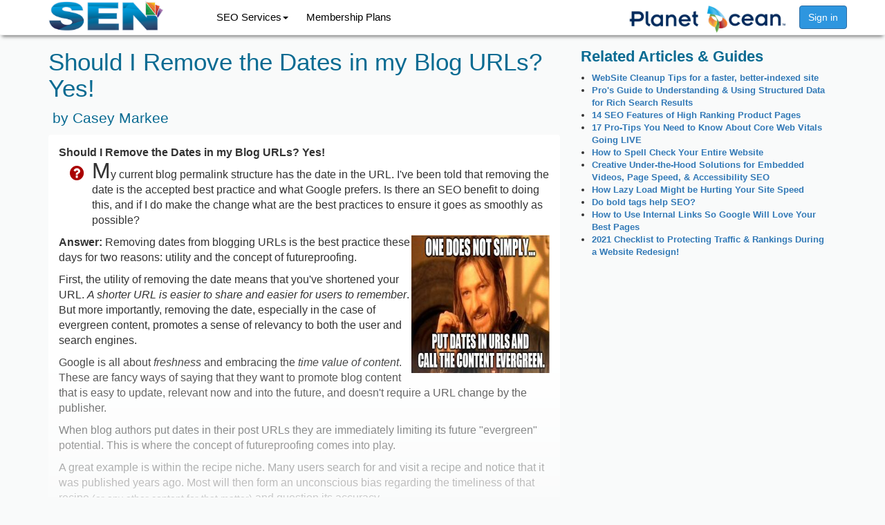

--- FILE ---
content_type: text/html; charset=UTF-8
request_url: https://www.searchenginenews.com/sample/content/should-i-remove-the-dates-in-my-blog-urls-yes
body_size: 4612
content:
<!DOCTYPE html>
<html>
<head>
    <title>    Should I Remove the Dates in my Blog URLs? Yes!
 &middot; SearchEngineNews.com</title>
    <meta charset="utf-8">
    <meta name="viewport" content="width=device-width"/>
    <meta http-equiv="X-UA-Compatible" content="IE=edge">
    <link rel="shortcut icon" href="//d1tbpd1hx2blcp.cloudfront.net/images/favicon.ico">
    <link rel="apple-touch-icon" href="//d1tbpd1hx2blcp.cloudfront.net/images/inspire_favicon_64.png">

    
    
    
    <link rel="stylesheet" href="/poccdn/cached/sen2.1507753972564.css">
    
    <script src="/poccdn/cached/sen.1507753972564.js"></script>

    <script>
        (function (i, s, o, g, r, a, m) {
            i['GoogleAnalyticsObject'] = r;
            i[r] = i[r] || function () {
                        (i[r].q = i[r].q || []).push(arguments)
                    }, i[r].l = 1 * new Date();
            a = s.createElement(o),
                    m = s.getElementsByTagName(o)[0];
            a.async = 1;
            a.src = g;
            m.parentNode.insertBefore(a, m)
        })(window, document, 'script', 'https://www.google-analytics.com/analytics.js', 'ga');

                ga('create', 'UA-18062771-1', 'auto');
        ga('send', 'pageview');

    </script>

    
        
            
        
            
                    
            
            
            
        
    

    <!-- Facebook Pixel Code -->
    <script>
        !function (f, b, e, v, n, t, s) {
            if (f.fbq)return;
            n = f.fbq = function () {
                n.callMethod ? n.callMethod.apply(n, arguments) : n.queue.push(arguments)
            };
            if (!f._fbq)f._fbq = n;
            n.push = n;
            n.loaded = !0;
            n.version = '2.0';
            n.queue = [];
            t = b.createElement(e);
            t.async = !0;
            t.src = v;
            s = b.getElementsByTagName(e)[0];
            s.parentNode.insertBefore(t, s)
        }(window, document, 'script', 'https://connect.facebook.net/en_US/fbevents.js');
        fbq('init', '145573062558486');
        fbq('track', "PageView");</script>
    <noscript>
        <img height="1" width="1" style="display:none"
             src="https://www.facebook.com/tr?id=145573062558486&ev=PageView&noscript=1"/>
    </noscript>
    <!-- End Facebook Pixel Code -->


    
    <meta property="og:title" content="Search Engine News, Strategies & Tips for the Professional SEO – Training the SEO Industry since 1997"/>
    <meta property="og:type" content="website"/>
    <meta name="description" content="Our members-only SEO publication has been training the industry since 1997. Learn SEO & social media from the experts. Try our 7-day $1 trial offer today!"/>
    <meta property="og:description" content="Our members-only SEO publication has been training the industry since 1997. Learn SEO & social media from the experts. Try our 7-day $1 trial offer today!"/>
    <meta itemprop="description" content="Our members-only SEO publication has been training the industry since 1997. Learn SEO & social media from the experts. Try our 7-day $1 trial offer today!"/>
    
    <style type="text/css">
        #article_header {
            display: none;
        }
    </style>

            <meta property="article:author" content="https://www.facebook.com/caseymarkee"/>
    
    <meta itemprop="name" content="Should I Remove the Dates in my Blog URLs? Yes!">
            <meta property="og:description" content="Removing dates from blogging URLs is the best practice these days - Read on for complete instructions!"/>
        <meta name="description" content="Removing dates from blogging URLs is the best practice these days - Read on for complete instructions!">
    
    <style>
        .sample-content {
            -webkit-mask-image: linear-gradient(to bottom, black 50%, transparent 100%);
            mask-image: linear-gradient(to bottom, black 50%, transparent 100%);
            /*height: 150px;*/
            /*width: 300px;*/
            /*overflow-y: scroll;*/
        }

        .sample-content img {
            max-width: 200px !important;
        }

        .panel {
            border: none !important;
        }
    </style>






</head>

<body id="sample_content" class="">

<style>
    .unavailable_menu_option {
        padding: 3px 20px;
    }
</style>

    
<nav class="inner navbar navbar-default navbar-fixed-top" role="navigation">
    <div style="max-width: 1170px; margin: 0 auto;">
        <div class="navbar-header">
                            <a class="navbar-brand" href="/">
                    <img alt="SearchEngineNews.com Logo" src="//d1tbpd1hx2blcp.cloudfront.net/images/sen_460x125.png">
                </a>
                                    <div class="visible-xs pull-right text-right" style="margin-right: 1em; margin-top: .5em;">
                        <a href="/memberlogin" class="btn btn-primary">Sign In</a>
                    </div>
                                    </div>
        <div class="collapse navbar-collapse" id="navbar-collapse" style="padding-left: 10px">
                            <style>
    .navbar-nav li {
        padding-right: 1em;
    }
</style>



<ul class="nav navbar-nav">
    <li class="dropdown">
        <a href="#" class="dropdown-toggle" data-toggle="dropdown">SEO Services<b class="caret"></b></a>
        <ul class="dropdown-menu">
            <li><a href="/seoservices/site-audit">Site Audit</a></li>
            <li><a href="/seoservices/penalty-audit">Penalty Audit</a></li>
            <li><a href="/seoservices/ppc-audit">PPC Audit</a></li>
            
            <li><a href="/seoservices/request-quote">Request a Quote</a></li>
        </ul>
    </li>






    <li class="dropdown">
        <a href="/about/plans">Membership Plans</a>
    </li>
</ul>
    <form class="navbar-form navbar-right">
        <a href="/memberlogin" class="btn btn-primary">Sign in</a>
    </form>

<img src="//poccdn.com/images/planet-ocean-communications-reg-sen-xl.png" alt="Planet Ocean Communications&reg;" style="width: 242px; height: auto;" class="pull-right">

                    </div>
    </div>
</nav>
    <br><br>
    <br>

    <div style="max-width: 1170px; margin: 0 auto;" class="poc_wrapper">
                    
            <div class="container">
                <div class="row">
                    <div class="col-lg-12">
                        <h1 class="page_header">
</h1>
                        
    <div class="row" style="margin-right: 0;">
        <div class="col-md-8">
            <article>
                                    <h1>
                        Should I Remove the Dates in my Blog URLs? Yes! <br>
                        <span class="authortitle">&nbsp;by&nbsp;Casey Markee</span>
                    </h1>

                    <div class="sample-content">

                                               
                    <div class="panel panel-primary">

                        <div class="panel-body">



                                                        <p>
                            <b>

                                Should I Remove the Dates in my Blog URLs? Yes!

                            </b>

                        </p>

                        <ul class="bytes">
                            <li>
                                <span class="leadin">M</span>y current blog permalink structure has the date in the URL. I've been told that removing the date is the accepted best practice and what Google prefers. Is there an SEO benefit to doing this, and if I do make the change what are the best practices to ensure it goes as smoothly as possible?
                            </li>
                        </ul>

                        <p><img border="1" src="//poccdn.com/images/dates-in-urls.jpg" align="right" width="300" height="200" alt="7 Link Auditing Tools you Must Use" /><b>Answer:</b> Removing dates from blogging URLs is the best practice these days for two reasons: utility and the concept of futureproofing.</p>

                        <p>First, the utility of removing the date means that you've shortened your URL. <i>A shorter URL is easier to share and easier for users to remember</i>. But more importantly, removing the date, especially in the case of evergreen content, promotes a sense of relevancy to both the user and search engines.</p>

                        <p>Google is all about <i>freshness</i> and embracing the <i>time value of content</i>. These are fancy ways of saying that they want to promote blog content that is easy to update, relevant now and into the future, and doesn't require a URL change by the publisher.</p>

                        <p>When blog authors put dates in their post URLs they are immediately limiting its future "evergreen" potential. This is where the concept of futureproofing comes into play.</p>

                        <p>A great example is within the recipe niche. Many users search for and visit a recipe and notice that it was published years ago. Most will then form an unconscious bias regarding the timeliness of that recipe <span class="smallverdana">(or any other content for that matter)</span> and question its accuracy.</p>

                        <p>Further, by having a date in your URL, you will have to republish at a NEW URL every...</p></div></div>
                    </div>
                            </article>
            <style>
    .btn-sign-in {
        background-color: white;
        border: 2px solid #ddd;
        color: #777;
    }
</style>
<h2 style="color: #777; font-size: 20px; margin-bottom: 2em;" class="text-center">
    TO READ THE FULL ARTICLE
</h2>

<div class="row">
    
    
    
    
    
    <div class="col-sm-12">
        <div class="text-center">

            <a href="/memberlogin" class="btn-primary btn-sign-in" style="padding: 1em; border: 1px solid #ddd;">
                Already a member? SIGN IN
            </a>
        </div>
    </div>


    <div class="col-sm-12">
        <div class="text-center" style="padding-top: 2em;">
            <img alt="SearchEngineNews.com Logo" src="//d1tbpd1hx2blcp.cloudfront.net/images/sen_460x125.png"
                 style="max-width: 200px;">

            <p style="padding: 1em; font-size: 19px;"> </p>
            <a href="/about/plans" class="btn-primary" style="padding: 1em; border: 1px solid #ddd;">
                VIEW MEMBERSHIP OPTIONS
            </a>

        </div>

    </div>
</div>

<br>
<br>
<br>
<br>











        </div>
        <div class="col-md-4">
                            <h3>Related Articles &amp; Guides</h3>
                                    <ul style="margin: 0; padding-left: 1em;" class="related_articles">
                        <li style="font-size: 13px; font-weight: bold;">
                            <a href="/sample/content/website-cleanup-tips-for-a-faster-better-indexed-site">WebSite Cleanup Tips for a faster, better-indexed site</a>
                        </li>
                    </ul>
                                    <ul style="margin: 0; padding-left: 1em;" class="related_articles">
                        <li style="font-size: 13px; font-weight: bold;">
                            <a href="/sample/content/pros-guide-to-understanding-using-structured-data-for-rich-search-results">Pro&#039;s Guide to Understanding &amp; Using Structured Data for Rich Search Results</a>
                        </li>
                    </ul>
                                    <ul style="margin: 0; padding-left: 1em;" class="related_articles">
                        <li style="font-size: 13px; font-weight: bold;">
                            <a href="/sample/content/14-seo-features-of-high-ranking-product-pages">14 SEO Features of High Ranking Product Pages</a>
                        </li>
                    </ul>
                                    <ul style="margin: 0; padding-left: 1em;" class="related_articles">
                        <li style="font-size: 13px; font-weight: bold;">
                            <a href="/sample/content/17-pro-tips-you-need-to-know-about-core-web-vitals-going-live">17 Pro-Tips You Need to Know About Core Web Vitals Going LIVE</a>
                        </li>
                    </ul>
                                    <ul style="margin: 0; padding-left: 1em;" class="related_articles">
                        <li style="font-size: 13px; font-weight: bold;">
                            <a href="/sample/content/how-to-spell-check-your-entire-website">How to Spell Check Your Entire Website</a>
                        </li>
                    </ul>
                                    <ul style="margin: 0; padding-left: 1em;" class="related_articles">
                        <li style="font-size: 13px; font-weight: bold;">
                            <a href="/sample/content/creative-under-the-hood-solutions-for-embedded-videos-page-speed-accessibil">Creative Under-the-Hood Solutions for Embedded Videos, Page Speed, &amp; Accessibility SEO</a>
                        </li>
                    </ul>
                                    <ul style="margin: 0; padding-left: 1em;" class="related_articles">
                        <li style="font-size: 13px; font-weight: bold;">
                            <a href="/sample/content/how-lazy-load-might-be-hurting-your-site-speed">How Lazy Load Might be Hurting Your Site Speed</a>
                        </li>
                    </ul>
                                    <ul style="margin: 0; padding-left: 1em;" class="related_articles">
                        <li style="font-size: 13px; font-weight: bold;">
                            <a href="/sample/content/do-bold-tags-help-seo">Do bold tags help SEO?</a>
                        </li>
                    </ul>
                                    <ul style="margin: 0; padding-left: 1em;" class="related_articles">
                        <li style="font-size: 13px; font-weight: bold;">
                            <a href="/sample/content/how-to-use-internal-links-so-google-will-love-your-best-pages">How to Use Internal Links So Google Will Love Your Best Pages</a>
                        </li>
                    </ul>
                                    <ul style="margin: 0; padding-left: 1em;" class="related_articles">
                        <li style="font-size: 13px; font-weight: bold;">
                            <a href="/sample/content/seo-tips-for-website-redesign">2021 Checklist to Protecting Traffic &amp; Rankings During a Website Redesign!</a>
                        </li>
                    </ul>
                            
                            <script>
                  //            analytics.track("Viewed Sample Article");
                  var link = $('.related_articles li a'); // with jQuery
                  //            analytics.trackLink(link, 'Clicked Related Articles Link');
                </script>
                    </div>
    </div>

                    </div>
                </div>
            </div>
            </div>

<footer class="hidden-print">
    <div>
            <a href="/memberlogin" id='footer_sign_in'>Sign in</a>
    
    <a href="/seoservices/site-audit">SEO Services</a>
            <a href="/about/plans">Pricing &amp; Plans</a>
        <a href="/about/writers">About Our Writers</a>
    <a href="/contact/customerservice">Contact Us</a>

    <a href="/about/privacy-policy">Privacy Policy</a>
    <a href="/about/terms-of-service">Terms of Service</a>
</div>    <img src="//poccdn.com/images/planet-ocean-communications-reg-sen-xl.png" alt="" style="width: 286px; height: auto;">
<br>
<br>
<p class="clearfix">
    <span>SearchEngineNews.com</span> 
</p>
<p class="clearfix">
    Planet Ocean Communications&reg; is a registered trademark of <span><b>Planet Ocean Communications, Inc</b></span>
</p>
<p class="clearfix">
    <span>&copy; Copyright 1997 &mdash; 2026 Planet Ocean Communications&reg;</span>
</p>
    <br>
</footer>


</body>
</html>


--- FILE ---
content_type: text/plain
request_url: https://www.google-analytics.com/j/collect?v=1&_v=j102&a=1520159880&t=pageview&_s=1&dl=https%3A%2F%2Fwww.searchenginenews.com%2Fsample%2Fcontent%2Fshould-i-remove-the-dates-in-my-blog-urls-yes&ul=en-us%40posix&dt=Should%20I%20Remove%20the%20Dates%20in%20my%20Blog%20URLs%3F%20Yes!%20%C2%B7%20SearchEngineNews.com&sr=1280x720&vp=1280x720&_u=IEBAAEABAAAAACAAI~&jid=560387508&gjid=693722789&cid=898452642.1769032393&tid=UA-18062771-1&_gid=730764454.1769032393&_r=1&_slc=1&z=1616631702
body_size: -453
content:
2,cG-8E61SJVSLY